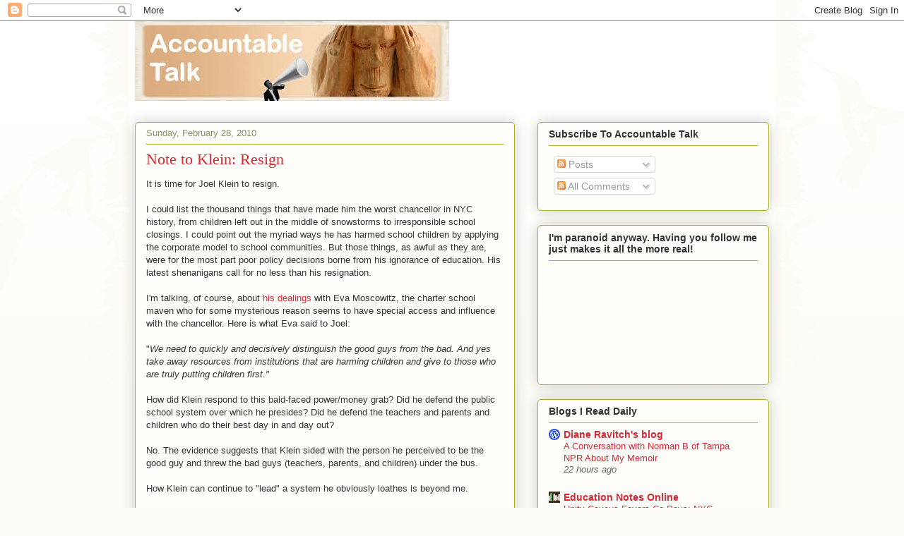

--- FILE ---
content_type: text/javascript; charset=UTF-8
request_url: http://www.accountabletalk.com/2010/02/?action=getFeed&widgetId=Feed1&widgetType=Feed&responseType=js&xssi_token=AOuZoY4n45AOOGvjWbSz3BXffP4CJ1voZA%3A1768659661464
body_size: 707
content:
try {
_WidgetManager._HandleControllerResult('Feed1', 'getFeed',{'status': 'ok', 'feed': {'entries': [{'title': 'Really enjoyed this. Do share more! TimeFlys Jets...', 'link': 'http://www.accountabletalk.com/2016/07/in-praise-of-randi.html?showComment\x3d1736057436457#c6851191860148886862', 'publishedDate': '2025-01-04T22:10:36.000-08:00', 'author': 'Angel17'}, {'title': 'Great post! Looking forward to more updates. water...', 'link': 'http://www.accountabletalk.com/2016/07/trumppence-unveil-new-logo.html?showComment\x3d1736057303896#c6067160658177884837', 'publishedDate': '2025-01-04T22:08:23.000-08:00', 'author': 'Angel17'}, {'title': 'Thanks so much for this! I look forward to more. ...', 'link': 'http://www.accountabletalk.com/2016/07/breaking-trumps-acceptance-speech-leaks.html?showComment\x3d1735903988581#c6223946408677952366', 'publishedDate': '2025-01-03T03:33:08.000-08:00', 'author': 'Angel17'}, {'title': 'This is great, thanks! Keep posting. water heater...', 'link': 'http://www.accountabletalk.com/2016/07/ad-hominem-ad-nauseum.html?showComment\x3d1735903876794#c3131978086839213373', 'publishedDate': '2025-01-03T03:31:16.000-08:00', 'author': 'Angel17'}, {'title': 'I really appreciate it! Please keep sharing more. ...', 'link': 'http://www.accountabletalk.com/2016/07/voting-for-greater-good.html?showComment\x3d1735903798544#c4533480558127220845', 'publishedDate': '2025-01-03T03:29:58.000-08:00', 'author': 'Angel17'}], 'title': 'Accountable Talk'}});
} catch (e) {
  if (typeof log != 'undefined') {
    log('HandleControllerResult failed: ' + e);
  }
}
